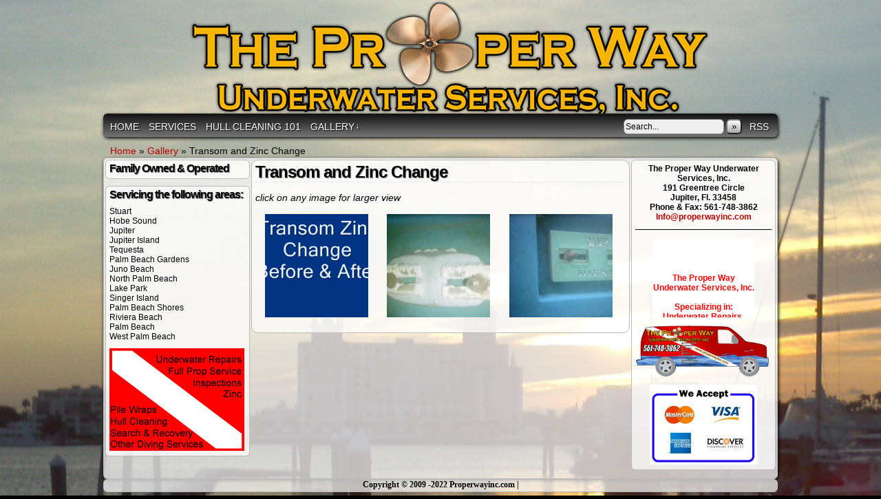

--- FILE ---
content_type: text/html; charset=UTF-8
request_url: https://properwayinc.com/35-2/transom-and-zinc-change/
body_size: 6937
content:
<!DOCTYPE html PUBLIC "-//W3C//DTD XHTML 1.0 Transitional//EN" "http://www.w3.org/TR/xhtml1/DTD/xhtml1-transitional.dtd">
<html xmlns="http://www.w3.org/1999/xhtml" lang="en-US"> 
<head>
	<meta http-equiv="Content-Type" content="text/html; charset=UTF-8" />
	<title>Proper Way Inc. - Transom and Zinc Change</title>
	<link rel="stylesheet" href="https://properwayinc.com/wp-content/themes/easel/style.css" type="text/css" media="screen" />
	<link rel="shortcut icon" href="favicon.ico">
	<link rel="stylesheet" href="https://properwayinc.com/wp-content/themes/easel/style-default.css" type="text/css" media="screen" />
	<link rel="pingback" href="https://properwayinc.com/xmlrpc.php" />
	<meta name="Easel" content="2.0.7" />
	<meta name='robots' content='max-image-preview:large' />
	<style>img:is([sizes="auto" i], [sizes^="auto," i]) { contain-intrinsic-size: 3000px 1500px }</style>
	<title>Transom and Zinc Change - Proper Way Inc.</title>
<meta name="description" content="click on any image for larger view

[gallery link=&quot;file&quot; ids=&quot;171,172,170&quot;]">
<link rel="canonical" href="https://properwayinc.com/35-2/transom-and-zinc-change/">
<meta name="robots" content="index, follow">
<meta name="author" content="f931608606181601">
<meta property="article:published_time" content="2016-03-27T03:18:10+00:00">
<meta property="article:modified_time" content="2016-03-27T04:29:16+00:00">
<link rel="alternate" type="application/rss+xml" title="Proper Way Inc. &raquo; Feed" href="https://properwayinc.com/feed/" />
<link rel="alternate" type="application/rss+xml" title="Proper Way Inc. &raquo; Comments Feed" href="https://properwayinc.com/comments/feed/" />

<!-- Open Graph Meta Tags -->
<meta property="og:type" content="website">
<meta property="og:title" content="Transom and Zinc Change">
<meta property="og:description" content="click on any image for larger view

[gallery link=&quot;file&quot; ids=&quot;171,172,170&quot;]">
<meta property="og:url" content="https://properwayinc.com/35-2/transom-and-zinc-change/">
<meta property="og:site_name" content="Proper Way Inc.">
<meta property="og:locale" content="en_US">

<!-- Twitter Card Meta Tags -->
<meta name="twitter:card" content="summary">
<meta name="twitter:title" content="Transom and Zinc Change">
<meta name="twitter:description" content="click on any image for larger view

[gallery link=&quot;file&quot; ids=&quot;171,172,170&quot;]">
<script type="text/javascript">
/* <![CDATA[ */
window._wpemojiSettings = {"baseUrl":"https:\/\/s.w.org\/images\/core\/emoji\/16.0.1\/72x72\/","ext":".png","svgUrl":"https:\/\/s.w.org\/images\/core\/emoji\/16.0.1\/svg\/","svgExt":".svg","source":{"concatemoji":"https:\/\/properwayinc.com\/wp-includes\/js\/wp-emoji-release.min.js?ver=6.8.3"}};
/*! This file is auto-generated */
!function(s,n){var o,i,e;function c(e){try{var t={supportTests:e,timestamp:(new Date).valueOf()};sessionStorage.setItem(o,JSON.stringify(t))}catch(e){}}function p(e,t,n){e.clearRect(0,0,e.canvas.width,e.canvas.height),e.fillText(t,0,0);var t=new Uint32Array(e.getImageData(0,0,e.canvas.width,e.canvas.height).data),a=(e.clearRect(0,0,e.canvas.width,e.canvas.height),e.fillText(n,0,0),new Uint32Array(e.getImageData(0,0,e.canvas.width,e.canvas.height).data));return t.every(function(e,t){return e===a[t]})}function u(e,t){e.clearRect(0,0,e.canvas.width,e.canvas.height),e.fillText(t,0,0);for(var n=e.getImageData(16,16,1,1),a=0;a<n.data.length;a++)if(0!==n.data[a])return!1;return!0}function f(e,t,n,a){switch(t){case"flag":return n(e,"\ud83c\udff3\ufe0f\u200d\u26a7\ufe0f","\ud83c\udff3\ufe0f\u200b\u26a7\ufe0f")?!1:!n(e,"\ud83c\udde8\ud83c\uddf6","\ud83c\udde8\u200b\ud83c\uddf6")&&!n(e,"\ud83c\udff4\udb40\udc67\udb40\udc62\udb40\udc65\udb40\udc6e\udb40\udc67\udb40\udc7f","\ud83c\udff4\u200b\udb40\udc67\u200b\udb40\udc62\u200b\udb40\udc65\u200b\udb40\udc6e\u200b\udb40\udc67\u200b\udb40\udc7f");case"emoji":return!a(e,"\ud83e\udedf")}return!1}function g(e,t,n,a){var r="undefined"!=typeof WorkerGlobalScope&&self instanceof WorkerGlobalScope?new OffscreenCanvas(300,150):s.createElement("canvas"),o=r.getContext("2d",{willReadFrequently:!0}),i=(o.textBaseline="top",o.font="600 32px Arial",{});return e.forEach(function(e){i[e]=t(o,e,n,a)}),i}function t(e){var t=s.createElement("script");t.src=e,t.defer=!0,s.head.appendChild(t)}"undefined"!=typeof Promise&&(o="wpEmojiSettingsSupports",i=["flag","emoji"],n.supports={everything:!0,everythingExceptFlag:!0},e=new Promise(function(e){s.addEventListener("DOMContentLoaded",e,{once:!0})}),new Promise(function(t){var n=function(){try{var e=JSON.parse(sessionStorage.getItem(o));if("object"==typeof e&&"number"==typeof e.timestamp&&(new Date).valueOf()<e.timestamp+604800&&"object"==typeof e.supportTests)return e.supportTests}catch(e){}return null}();if(!n){if("undefined"!=typeof Worker&&"undefined"!=typeof OffscreenCanvas&&"undefined"!=typeof URL&&URL.createObjectURL&&"undefined"!=typeof Blob)try{var e="postMessage("+g.toString()+"("+[JSON.stringify(i),f.toString(),p.toString(),u.toString()].join(",")+"));",a=new Blob([e],{type:"text/javascript"}),r=new Worker(URL.createObjectURL(a),{name:"wpTestEmojiSupports"});return void(r.onmessage=function(e){c(n=e.data),r.terminate(),t(n)})}catch(e){}c(n=g(i,f,p,u))}t(n)}).then(function(e){for(var t in e)n.supports[t]=e[t],n.supports.everything=n.supports.everything&&n.supports[t],"flag"!==t&&(n.supports.everythingExceptFlag=n.supports.everythingExceptFlag&&n.supports[t]);n.supports.everythingExceptFlag=n.supports.everythingExceptFlag&&!n.supports.flag,n.DOMReady=!1,n.readyCallback=function(){n.DOMReady=!0}}).then(function(){return e}).then(function(){var e;n.supports.everything||(n.readyCallback(),(e=n.source||{}).concatemoji?t(e.concatemoji):e.wpemoji&&e.twemoji&&(t(e.twemoji),t(e.wpemoji)))}))}((window,document),window._wpemojiSettings);
/* ]]> */
</script>
<style id='wp-emoji-styles-inline-css' type='text/css'>

	img.wp-smiley, img.emoji {
		display: inline !important;
		border: none !important;
		box-shadow: none !important;
		height: 1em !important;
		width: 1em !important;
		margin: 0 0.07em !important;
		vertical-align: -0.1em !important;
		background: none !important;
		padding: 0 !important;
	}
</style>
<link rel='stylesheet' id='wp-block-library-css' href='https://properwayinc.com/wp-includes/css/dist/block-library/style.min.css?ver=6.8.3' type='text/css' media='all' />
<style id='classic-theme-styles-inline-css' type='text/css'>
/*! This file is auto-generated */
.wp-block-button__link{color:#fff;background-color:#32373c;border-radius:9999px;box-shadow:none;text-decoration:none;padding:calc(.667em + 2px) calc(1.333em + 2px);font-size:1.125em}.wp-block-file__button{background:#32373c;color:#fff;text-decoration:none}
</style>
<style id='global-styles-inline-css' type='text/css'>
:root{--wp--preset--aspect-ratio--square: 1;--wp--preset--aspect-ratio--4-3: 4/3;--wp--preset--aspect-ratio--3-4: 3/4;--wp--preset--aspect-ratio--3-2: 3/2;--wp--preset--aspect-ratio--2-3: 2/3;--wp--preset--aspect-ratio--16-9: 16/9;--wp--preset--aspect-ratio--9-16: 9/16;--wp--preset--color--black: #000000;--wp--preset--color--cyan-bluish-gray: #abb8c3;--wp--preset--color--white: #ffffff;--wp--preset--color--pale-pink: #f78da7;--wp--preset--color--vivid-red: #cf2e2e;--wp--preset--color--luminous-vivid-orange: #ff6900;--wp--preset--color--luminous-vivid-amber: #fcb900;--wp--preset--color--light-green-cyan: #7bdcb5;--wp--preset--color--vivid-green-cyan: #00d084;--wp--preset--color--pale-cyan-blue: #8ed1fc;--wp--preset--color--vivid-cyan-blue: #0693e3;--wp--preset--color--vivid-purple: #9b51e0;--wp--preset--gradient--vivid-cyan-blue-to-vivid-purple: linear-gradient(135deg,rgba(6,147,227,1) 0%,rgb(155,81,224) 100%);--wp--preset--gradient--light-green-cyan-to-vivid-green-cyan: linear-gradient(135deg,rgb(122,220,180) 0%,rgb(0,208,130) 100%);--wp--preset--gradient--luminous-vivid-amber-to-luminous-vivid-orange: linear-gradient(135deg,rgba(252,185,0,1) 0%,rgba(255,105,0,1) 100%);--wp--preset--gradient--luminous-vivid-orange-to-vivid-red: linear-gradient(135deg,rgba(255,105,0,1) 0%,rgb(207,46,46) 100%);--wp--preset--gradient--very-light-gray-to-cyan-bluish-gray: linear-gradient(135deg,rgb(238,238,238) 0%,rgb(169,184,195) 100%);--wp--preset--gradient--cool-to-warm-spectrum: linear-gradient(135deg,rgb(74,234,220) 0%,rgb(151,120,209) 20%,rgb(207,42,186) 40%,rgb(238,44,130) 60%,rgb(251,105,98) 80%,rgb(254,248,76) 100%);--wp--preset--gradient--blush-light-purple: linear-gradient(135deg,rgb(255,206,236) 0%,rgb(152,150,240) 100%);--wp--preset--gradient--blush-bordeaux: linear-gradient(135deg,rgb(254,205,165) 0%,rgb(254,45,45) 50%,rgb(107,0,62) 100%);--wp--preset--gradient--luminous-dusk: linear-gradient(135deg,rgb(255,203,112) 0%,rgb(199,81,192) 50%,rgb(65,88,208) 100%);--wp--preset--gradient--pale-ocean: linear-gradient(135deg,rgb(255,245,203) 0%,rgb(182,227,212) 50%,rgb(51,167,181) 100%);--wp--preset--gradient--electric-grass: linear-gradient(135deg,rgb(202,248,128) 0%,rgb(113,206,126) 100%);--wp--preset--gradient--midnight: linear-gradient(135deg,rgb(2,3,129) 0%,rgb(40,116,252) 100%);--wp--preset--font-size--small: 13px;--wp--preset--font-size--medium: 20px;--wp--preset--font-size--large: 36px;--wp--preset--font-size--x-large: 42px;--wp--preset--spacing--20: 0.44rem;--wp--preset--spacing--30: 0.67rem;--wp--preset--spacing--40: 1rem;--wp--preset--spacing--50: 1.5rem;--wp--preset--spacing--60: 2.25rem;--wp--preset--spacing--70: 3.38rem;--wp--preset--spacing--80: 5.06rem;--wp--preset--shadow--natural: 6px 6px 9px rgba(0, 0, 0, 0.2);--wp--preset--shadow--deep: 12px 12px 50px rgba(0, 0, 0, 0.4);--wp--preset--shadow--sharp: 6px 6px 0px rgba(0, 0, 0, 0.2);--wp--preset--shadow--outlined: 6px 6px 0px -3px rgba(255, 255, 255, 1), 6px 6px rgba(0, 0, 0, 1);--wp--preset--shadow--crisp: 6px 6px 0px rgba(0, 0, 0, 1);}:where(.is-layout-flex){gap: 0.5em;}:where(.is-layout-grid){gap: 0.5em;}body .is-layout-flex{display: flex;}.is-layout-flex{flex-wrap: wrap;align-items: center;}.is-layout-flex > :is(*, div){margin: 0;}body .is-layout-grid{display: grid;}.is-layout-grid > :is(*, div){margin: 0;}:where(.wp-block-columns.is-layout-flex){gap: 2em;}:where(.wp-block-columns.is-layout-grid){gap: 2em;}:where(.wp-block-post-template.is-layout-flex){gap: 1.25em;}:where(.wp-block-post-template.is-layout-grid){gap: 1.25em;}.has-black-color{color: var(--wp--preset--color--black) !important;}.has-cyan-bluish-gray-color{color: var(--wp--preset--color--cyan-bluish-gray) !important;}.has-white-color{color: var(--wp--preset--color--white) !important;}.has-pale-pink-color{color: var(--wp--preset--color--pale-pink) !important;}.has-vivid-red-color{color: var(--wp--preset--color--vivid-red) !important;}.has-luminous-vivid-orange-color{color: var(--wp--preset--color--luminous-vivid-orange) !important;}.has-luminous-vivid-amber-color{color: var(--wp--preset--color--luminous-vivid-amber) !important;}.has-light-green-cyan-color{color: var(--wp--preset--color--light-green-cyan) !important;}.has-vivid-green-cyan-color{color: var(--wp--preset--color--vivid-green-cyan) !important;}.has-pale-cyan-blue-color{color: var(--wp--preset--color--pale-cyan-blue) !important;}.has-vivid-cyan-blue-color{color: var(--wp--preset--color--vivid-cyan-blue) !important;}.has-vivid-purple-color{color: var(--wp--preset--color--vivid-purple) !important;}.has-black-background-color{background-color: var(--wp--preset--color--black) !important;}.has-cyan-bluish-gray-background-color{background-color: var(--wp--preset--color--cyan-bluish-gray) !important;}.has-white-background-color{background-color: var(--wp--preset--color--white) !important;}.has-pale-pink-background-color{background-color: var(--wp--preset--color--pale-pink) !important;}.has-vivid-red-background-color{background-color: var(--wp--preset--color--vivid-red) !important;}.has-luminous-vivid-orange-background-color{background-color: var(--wp--preset--color--luminous-vivid-orange) !important;}.has-luminous-vivid-amber-background-color{background-color: var(--wp--preset--color--luminous-vivid-amber) !important;}.has-light-green-cyan-background-color{background-color: var(--wp--preset--color--light-green-cyan) !important;}.has-vivid-green-cyan-background-color{background-color: var(--wp--preset--color--vivid-green-cyan) !important;}.has-pale-cyan-blue-background-color{background-color: var(--wp--preset--color--pale-cyan-blue) !important;}.has-vivid-cyan-blue-background-color{background-color: var(--wp--preset--color--vivid-cyan-blue) !important;}.has-vivid-purple-background-color{background-color: var(--wp--preset--color--vivid-purple) !important;}.has-black-border-color{border-color: var(--wp--preset--color--black) !important;}.has-cyan-bluish-gray-border-color{border-color: var(--wp--preset--color--cyan-bluish-gray) !important;}.has-white-border-color{border-color: var(--wp--preset--color--white) !important;}.has-pale-pink-border-color{border-color: var(--wp--preset--color--pale-pink) !important;}.has-vivid-red-border-color{border-color: var(--wp--preset--color--vivid-red) !important;}.has-luminous-vivid-orange-border-color{border-color: var(--wp--preset--color--luminous-vivid-orange) !important;}.has-luminous-vivid-amber-border-color{border-color: var(--wp--preset--color--luminous-vivid-amber) !important;}.has-light-green-cyan-border-color{border-color: var(--wp--preset--color--light-green-cyan) !important;}.has-vivid-green-cyan-border-color{border-color: var(--wp--preset--color--vivid-green-cyan) !important;}.has-pale-cyan-blue-border-color{border-color: var(--wp--preset--color--pale-cyan-blue) !important;}.has-vivid-cyan-blue-border-color{border-color: var(--wp--preset--color--vivid-cyan-blue) !important;}.has-vivid-purple-border-color{border-color: var(--wp--preset--color--vivid-purple) !important;}.has-vivid-cyan-blue-to-vivid-purple-gradient-background{background: var(--wp--preset--gradient--vivid-cyan-blue-to-vivid-purple) !important;}.has-light-green-cyan-to-vivid-green-cyan-gradient-background{background: var(--wp--preset--gradient--light-green-cyan-to-vivid-green-cyan) !important;}.has-luminous-vivid-amber-to-luminous-vivid-orange-gradient-background{background: var(--wp--preset--gradient--luminous-vivid-amber-to-luminous-vivid-orange) !important;}.has-luminous-vivid-orange-to-vivid-red-gradient-background{background: var(--wp--preset--gradient--luminous-vivid-orange-to-vivid-red) !important;}.has-very-light-gray-to-cyan-bluish-gray-gradient-background{background: var(--wp--preset--gradient--very-light-gray-to-cyan-bluish-gray) !important;}.has-cool-to-warm-spectrum-gradient-background{background: var(--wp--preset--gradient--cool-to-warm-spectrum) !important;}.has-blush-light-purple-gradient-background{background: var(--wp--preset--gradient--blush-light-purple) !important;}.has-blush-bordeaux-gradient-background{background: var(--wp--preset--gradient--blush-bordeaux) !important;}.has-luminous-dusk-gradient-background{background: var(--wp--preset--gradient--luminous-dusk) !important;}.has-pale-ocean-gradient-background{background: var(--wp--preset--gradient--pale-ocean) !important;}.has-electric-grass-gradient-background{background: var(--wp--preset--gradient--electric-grass) !important;}.has-midnight-gradient-background{background: var(--wp--preset--gradient--midnight) !important;}.has-small-font-size{font-size: var(--wp--preset--font-size--small) !important;}.has-medium-font-size{font-size: var(--wp--preset--font-size--medium) !important;}.has-large-font-size{font-size: var(--wp--preset--font-size--large) !important;}.has-x-large-font-size{font-size: var(--wp--preset--font-size--x-large) !important;}
:where(.wp-block-post-template.is-layout-flex){gap: 1.25em;}:where(.wp-block-post-template.is-layout-grid){gap: 1.25em;}
:where(.wp-block-columns.is-layout-flex){gap: 2em;}:where(.wp-block-columns.is-layout-grid){gap: 2em;}
:root :where(.wp-block-pullquote){font-size: 1.5em;line-height: 1.6;}
</style>
<script type="text/javascript" src="https://properwayinc.com/wp-includes/js/jquery/jquery.min.js?ver=3.7.1" id="jquery-core-js"></script>
<script type="text/javascript" src="https://properwayinc.com/wp-includes/js/jquery/jquery-migrate.min.js?ver=3.4.1" id="jquery-migrate-js"></script>
<script type="text/javascript" src="https://properwayinc.com/wp-content/themes/easel/js/ddsmoothmenu.js?ver=6.8.3" id="ddsmoothmenu_js-js"></script>
<script type="text/javascript" src="https://properwayinc.com/wp-content/themes/easel/js/menubar.js?ver=6.8.3" id="menubar_js-js"></script>
<link rel="https://api.w.org/" href="https://properwayinc.com/wp-json/" /><link rel="alternate" title="JSON" type="application/json" href="https://properwayinc.com/wp-json/wp/v2/pages/81" /><link rel="EditURI" type="application/rsd+xml" title="RSD" href="https://properwayinc.com/xmlrpc.php?rsd" />
<meta name="generator" content="WordPress 6.8.3" />
<link rel='shortlink' href='https://properwayinc.com/?p=81' />
<link rel="alternate" title="oEmbed (JSON)" type="application/json+oembed" href="https://properwayinc.com/wp-json/oembed/1.0/embed?url=https%3A%2F%2Fproperwayinc.com%2F35-2%2Ftransom-and-zinc-change%2F" />
<link rel="alternate" title="oEmbed (XML)" type="text/xml+oembed" href="https://properwayinc.com/wp-json/oembed/1.0/embed?url=https%3A%2F%2Fproperwayinc.com%2F35-2%2Ftransom-and-zinc-change%2F&#038;format=xml" />
<style type="text/css">
	#header {
		width: 980px; 
		height: 165px;
		background: url(https://properwayinc.com/wp-content/uploads/2016/03/pw1ogo.png) top center no-repeat;
		overflow: hidden;
	}

	#header h1 { padding: 0; }
	#header h1 a { 
		display: block;
		width: 980px;
		height: 165px;
		text-indent: -9999px;
	}
	#header .description { display: none; }
</style>

	<style type="text/css" id="custom-background-css">
body.custom-background { background-image: url("https://properwayinc.com/wp-content/uploads/2016/03/2012-02-23_07-06-05_85.jpg"); background-position: left top; background-size: auto; background-repeat: no-repeat; background-attachment: fixed; }
</style>
	<link rel="icon" href="https://properwayinc.com/wp-content/uploads/2016/03/animated_favicon1.gif" sizes="32x32" />
<link rel="icon" href="https://properwayinc.com/wp-content/uploads/2016/03/animated_favicon1.gif" sizes="192x192" />
<link rel="apple-touch-icon" href="https://properwayinc.com/wp-content/uploads/2016/03/animated_favicon1.gif" />
<meta name="msapplication-TileImage" content="https://properwayinc.com/wp-content/uploads/2016/03/animated_favicon1.gif" />
</head>

<body class="wp-singular page-template-default page page-id-81 page-child parent-pageid-35 custom-background wp-theme-easel user-guest chrome page-transom-and-zinc-change am night fri layout-3c">

<div id="page-head"></div>
<div id="page-wrap">
	<div id="page">
				<div id="header">
			<div class="header-info">
				<h1><a href="https://properwayinc.com">Proper Way Inc.</a></h1>
				<div class="description">premier hull cleaning company in Palm Beach County</div>
			</div>
						<div class="clear"></div>
		</div>

		<div id="menubar-wrapper">
						<div class="menu"><ul id="menu-main" class="menu"><li id="menu-item-17" class="menu-item menu-item-type-post_type menu-item-object-page menu-item-home menu-item-17"><a href="https://properwayinc.com/">Home</a></li>
<li id="menu-item-20" class="menu-item menu-item-type-post_type menu-item-object-page menu-item-20"><a href="https://properwayinc.com/services/">Services</a></li>
<li id="menu-item-23" class="menu-item menu-item-type-post_type menu-item-object-page menu-item-23"><a href="https://properwayinc.com/hull-cleaning-101/">Hull Cleaning 101</a></li>
<li id="menu-item-79" class="menu-item menu-item-type-post_type menu-item-object-page current-page-ancestor current-menu-ancestor current-menu-parent current-page-parent current_page_parent current_page_ancestor menu-item-has-children menu-item-79"><a href="https://properwayinc.com/35-2/">Gallery</a>
<ul class="sub-menu">
	<li id="menu-item-80" class="menu-item menu-item-type-post_type menu-item-object-page menu-item-80"><a href="https://properwayinc.com/35-2/cleaning-and-zinc-change/">Cleaning and Zinc Change</a></li>
	<li id="menu-item-96" class="menu-item menu-item-type-post_type menu-item-object-page current-menu-item page_item page-item-81 current_page_item menu-item-96"><a href="https://properwayinc.com/35-2/transom-and-zinc-change/" aria-current="page">Transom and Zinc Change</a></li>
	<li id="menu-item-111" class="menu-item menu-item-type-post_type menu-item-object-page menu-item-111"><a href="https://properwayinc.com/35-2/trim-tab-cleaning/">Trim Tab Cleaning</a></li>
</ul>
</li>
</ul></div>			<div class="menunav">
								<div class="menunav-search">
					<form method="get" class="searchform" action="https://properwayinc.com">
	<input type="text" value="Search..." name="s" class="s-search" onfocus="this.value=(this.value=='Search...') ? '' : this.value;" onblur="this.value=(this.value=='') ? 'Search...' : this.value;" />
	<button type="submit">&raquo;</button>
</form>
<div class="clear"></div>				</div>
																	<a href="https://properwayinc.com/feed/" title="RSS Feed" class="menunav-rss">RSS</a>
											</div>
			<div class="clear"></div>
		</div>
	<div id="breadcrumb-wrapper"><a href="https://properwayinc.com">Home</a> &raquo; <a href="https://properwayinc.com/35-2/">Gallery</a> &raquo; <span class="current">Transom and Zinc Change</span></div><div id="content-wrapper-head"></div>
<div id="content-wrapper">
	
			
	<div id="subcontent-wrapper-head"></div>
	<div id="subcontent-wrapper">
		<div id="sidebar-left">
	<div class="sidebar-head"></div>
		<div class="sidebar">
		<div id="text-2" class="widget widget_text">
<div class="widget-head"></div>
<div class="widget-content">
<h2 class="widgettitle">Family Owned &#038; Operated</h2>
			<div class="textwidget"></div>
		</div>
<div class="widget-foot"></div>
</div>
<div id="text-3" class="widget widget_text">
<div class="widget-head"></div>
<div class="widget-content">
<h2 class="widgettitle">Servicing the following areas:</h2>
			<div class="textwidget"><p>Stuart<br />
Hobe Sound<br />
Jupiter<br />
Jupiter Island<br />
Tequesta<br />
Palm Beach Gardens<br />
Juno Beach<br />
North Palm Beach<br />
Lake Park<br />
Singer Island<br />
Palm Beach Shores<br />
Riviera Beach<br />
Palm Beach<br />
West Palm Beach</p>
<p><img src="https://properwayinc.com/wp-content/uploads/2016/03/dive-service-flag.png" alt="dive-service-flag" width="196" height="149" /></p>
</div>
		</div>
<div class="widget-foot"></div>
</div>
		</div>
	<div class="sidebar-foot"></div>
</div>
		<div id="column-head"></div>
		<div id="column" class="narrowcolumn">
						<div class="post-81 page type-page status-publish hentry uentry postonpage-1 odd post-author-f931608606181601">
						<div class="post-head"></div>
			<div class="post-content">
				<div class="post-info">
										<div class="post-text">
						<h2 class="page-title">Transom and Zinc Change</h2>
					</div>
				</div>
				<div class="clear"></div>
				<div class="entry">
					<p><em>click on any image for larger view</em></p>

		<style type="text/css">
			#gallery-1 {
				margin: auto;
			}
			#gallery-1 .gallery-item {
				float: left;
				margin-top: 10px;
				text-align: center;
				width: 33%;
			}
			#gallery-1 img {
				border: 2px solid #cfcfcf;
			}
			#gallery-1 .gallery-caption {
				margin-left: 0;
			}
			/* see gallery_shortcode() in wp-includes/media.php */
		</style>
		<div id='gallery-1' class='gallery galleryid-81 gallery-columns-3 gallery-size-thumbnail'><dl class='gallery-item'>
			<dt class='gallery-icon landscape'>
				<a href='https://properwayinc.com/wp-content/uploads/2016/03/transom-cover.png'><img decoding="async" width="150" height="150" src="https://properwayinc.com/wp-content/uploads/2016/03/transom-cover-150x150.png" class="attachment-thumbnail size-thumbnail" alt="" /></a>
			</dt></dl><dl class='gallery-item'>
			<dt class='gallery-icon landscape'>
				<a href='https://properwayinc.com/wp-content/uploads/2016/03/transom-1.png'><img decoding="async" width="150" height="150" src="https://properwayinc.com/wp-content/uploads/2016/03/transom-1-150x150.png" class="attachment-thumbnail size-thumbnail" alt="" /></a>
			</dt></dl><dl class='gallery-item'>
			<dt class='gallery-icon landscape'>
				<a href='https://properwayinc.com/wp-content/uploads/2016/03/transom-2.png'><img decoding="async" width="150" height="150" src="https://properwayinc.com/wp-content/uploads/2016/03/transom-2-150x150.png" class="attachment-thumbnail size-thumbnail" alt="" /></a>
			</dt></dl><br style="clear: both" />
		</div>

					<div class="clear"></div>
				</div>
								<div class="clear"></div>
							</div>
			<div class="post-foot"></div>
		</div>
									</div>
		<div id="column-foot"></div>
<div id="sidebar-right">
	<div class="sidebar-head"></div>
		<div class="sidebar">
		<div id="text-4" class="widget widget_text">
<div class="widget-head"></div>
<div class="widget-content">
			<div class="textwidget"><p style="margin-top: 0px; margin-bottom: 0px;" align="center"><strong>The Proper Way Underwater Services, Inc.</strong><br>
<strong>191 Greentree Circle</strong><br>
<strong>Jupiter, Fl. 33458</strong><br>
<strong>Phone &amp; Fax: 561-748-3862</strong>
<strong><a href="mailto:Info@properwayinc.com?subject=Webmail - Proper Way, Inc.">
Info@properwayinc.com</a></strong></p>          
<hr>
<b><span style="FONT-WEIGHT: 700; FONT-SIZE: 10pt">
          <font face="Arial" size="2" color="#0000FF">
      <p style="MARGIN-TOP: 0px; MARGIN-BOTTOM: 0px" align="center">
      <span style="font-weight: bold; font-size: 9pt; color: #ffffff; font-family:Garamond">
      <font face="Arial"><span style="FONT-WEIGHT: bold; FONT-SIZE: 9pt; FONT-FAMILY: Arial; color:#ffffff"><font color="#1C006C"><marquee bgcolor="#FFFFFF" scrollamount="2" 
direction="up" width="148" height="116" style="color: #FF0000"><center><font color="#FF0000"><span style="FONT-WEIGHT: bold; FONT-SIZE: 9pt; FONT-FAMILY: Arial">The Proper Way Underwater Services, Inc.<br><br>Specializing in:<br>Underwater Repairs,<br>Full Prop Service,<br>Inspections,<br>Zincs,<br>Pile Wraps,<br>Hull Cleaning,<br>Search & Recovery,<br><br>Offering:<br>Propspeed<br>and<br>Other Dive Services!<br><br>Call Us Today!<br>(561)748-3862<br><br><br><br><br><br>The Proper Way Underwater Services, Inc.<br><br>Specializing in:<br>Underwater Repairs,<br>Full Prop Service,<br>Inspections,<br>Zincs,<br>Pile Wraps,<br>Hull Cleaning,<br>Search & Recovery,<br><br>Offering:<br>Propspeed<br>and<br>Other Dive Services!<br><br>Call Us Today!<br>(561)748-3862</font></center></marquee></font></span></font></span></p>
          </font>
          <p style="MARGIN-TOP: 0; MARGIN-BOTTOM: 0" align="center"><font face="Garamond" color="#000000" size="2">
          <span style="font-weight: bold; font-size: 9pt; color: #1c006c; font-family: Arial">
 <img src="https://properwayinc.com/wp-content/uploads/vanwrap.png">
<p style="text-align: center;"><img class="aligncenter  wp-image-189" title="we-accept-credit-cards" src="https://properwayinc.com/wp-content/uploads/we-accept-credit-cards.png" alt="" width="156" height="116" /></p></center></div>
		</div>
<div class="widget-foot"></div>
</div>
		</div>
	<div class="sidebar-foot"></div>
</div>
		<div class="clear"></div>
	</div>
	<div id="subcontent-wrapper-foot"></div>
</div>
<div id="content-wrapper-foot"></div>
		<div id="footer">
								<div id="sidebar-footer" class="sidebar">
			<div id="text-5" class="widget widget_text">
<div class="widget-head"></div>
<div class="widget-content">
			<div class="textwidget"><span style="color: #000000;">Copyright © 2009 -2022 Properwayinc.com |</span><span style="color: #0000ff;"></div>
		</div>
<div class="widget-foot"></div>
</div>
		</div>
							<div class="clear"></div>
		</div>
	</div> <!-- // #page -->
</div> <!-- / #page-wrap -->
<div id="page-foot"></div>

<script type="speculationrules">
{"prefetch":[{"source":"document","where":{"and":[{"href_matches":"\/*"},{"not":{"href_matches":["\/wp-*.php","\/wp-admin\/*","\/wp-content\/uploads\/*","\/wp-content\/*","\/wp-content\/plugins\/*","\/wp-content\/themes\/easel\/*","\/*\\?(.+)"]}},{"not":{"selector_matches":"a[rel~=\"nofollow\"]"}},{"not":{"selector_matches":".no-prefetch, .no-prefetch a"}}]},"eagerness":"conservative"}]}
</script>
<script type="text/javascript" src="https://properwayinc.com/wp-content/themes/easel/js/cvi_text_lib.js" id="themetricks_historic1-js"></script>
<script type="text/javascript" src="https://properwayinc.com/wp-content/themes/easel/js/instant.js" id="themetricks_historic2-js"></script>
<script type="text/javascript" src="https://properwayinc.com/wp-includes/js/comment-reply.min.js?ver=6.8.3" id="comment-reply-js" async="async" data-wp-strategy="async"></script>
</body>
</html>

--- FILE ---
content_type: text/css
request_url: https://properwayinc.com/wp-content/themes/easel/style.css
body_size: 4686
content:
/*
Theme Name: Easel
Contributors: Frumph
Theme URI: http://frumph.net/easel
Description: A theme with many different roles and capabilities, a framework-like theme for more components to be added with it, includes a base theme design that is easily cleared for child themes, with post type addons, 2column and 3column layouts and different visual schemes.  Easel also handles custom post type rewrite rules for archives and feeds automatically without any additional plugin.
Author: Philip M. Hofer (Frumph)
Author URI: http://frumph.net
Tags: Dark, two-columns, three-columns, left-sidebar, right-sidebar, fixed-width, custom-background, custom-menu, theme-options, threaded-comments, sticky-post, translation-ready 
Version: 2.0.7
License: GNU General Public License, v3 (or newer)
License URI: http://www.opensource.org/licenses/gpl-3.0.html
*/

/* STANDARD TAGS */

html {
	overflow-y: scroll;
}

body {
	margin: 0;
	font-family: 'Arial', sans-serif;
	font-size: 14px;
	color: #000;
}

a {
	text-decoration: none;
}

a:link {
	color: #b00;
}
	
	a:visited {
		color: #600;
	}
	
	a:hover {
		color: #f00;
	}

	a:focus {
		outline: none;
	}

	a img {
		border: none;
	}

p {
	margin: 0;
	padding: 5px 0;
}

p.attachment {
	text-align: center;
}

img {
	max-width: 100%;
	padding: 0;
	margin: 0;
}

small {
	font-size: 12px;
}

hr {
	height: 1px;
	color: #000;
	background-color: #000;
	border: 0px;
}

blockquote {
	margin: 5px;
	border: 1px dashed #ccc;
	padding: 0;
	font-size: 11px;
	font-weight: 400;
}

blockquote p:first-letter {
	float: left;
	font-size: 16px;
	font-weight: 700; 
	margin: 3px 2px 0;
}

blockquote p:first-line {
	font-variant: small-caps; 
}

acronym, abbr, span.caps {
	cursor: help;
}

acronym, abbr {
	border-bottom: 1px dashed #000;
}

form {
	margin: 0;
}

input, textarea {
	font-family: 'Arial' , sans-serif;
	font-size: 13px;
}

/* WP Aligns */

.aligncenter {
	margin: 0 auto;
	text-align: center;
	display: block;
}

.alignright {
	margin: 10px 0 10px 10px;
	display: inline;
	float: right;
}

.alignleft {
	margin: 10px 10px 10px 0;
	display: inline;
	float: left;
}

.wp-caption {
	text-align: center;
	padding: 3px;
	background: #eee;
}

.type-showcase .wp-caption {
	margin: 0 5px;
}

.wp-caption-text {
	text-align: center;
}

/* HEADINGS */

h1, h1 a {
	margin: 0;
	padding: 3px;
	font-size: 48px;
	line-height: 44px;
	letter-spacing: -3px;
}

h2, h2 a {
	padding: 0 0 2px 0;
	margin: 0;
	font-size: 24px;
	line-height: 24px;
	letter-spacing: -1px;
}

h3, h3 a {
	padding: 0;
	margin: 5px 0;
	font-size: 20px;
	clear: both;
	letter-spacing: -1px;
}

h4, h4 a {
	padding: 0;
	margin: 0;
	font-size: 15px;
	clear: both;
}

/* Page */

#page-wrap {}

#page {
	width: 980px;
	margin: 0 auto;
}

body.layout-2cl #page, body.layout-2cr #page{
	width: 780px;
}

/* Header */

#header {
	display: block;
}

	#header .description {
		margin-left: 60px;
	}

/* THE MENU */

#menubar-wrapper {
	width: 100%;
	clear: both;
	display: block;
	margin: 0 auto;
	background: #111;
	text-transform: uppercase;
}

.ie #menubar-wrapper {
	zoom: 1; /* IE fix, allows for variable height menu  */
}

.menunav {
	float: right;
	text-align: center;
}

.menunav a:link, .menunav a:visited {
	color: #fff;
}

.menunav a:hover {
	color: #fcff00;
}

.menunav-search {
	float: left;
	line-height: 26px;
	height: 20px;
	margin-right: 3px;
}

.menunav-rss {
	line-height: 26px;
	padding: 0 5px;
	float: left;
	display: inline-block;
	overflow: hidden;
	color: #fff;
	margin: 0 3px;
}

.menunav-rss:hover {
	background: #414141;
	color: #fff;
}

.menunav-prev, .menunav-next {
	display: inline-block;
	float: left;
}

.menunav-prev a, .menunav-next a {
	width: 25px;
	line-height: 23px;
	font-size: 24px;
	padding-bottom: 3px;
	font-weight: bold;
	display: inline-block;
	overflow: hidden;
	color: #fff;
}

.menunav-prev a:hover {
	background: #414141;
}

.menunav-next a:hover {
	background: #414141;
}

.menu {
/*	font: bold 12px Verdana; */
/*	background: #414141; background of menu bar (default state)*/
	float: left;
}

.menu ul {
	z-index: 100;
	margin: 0;
	padding: 0;
	list-style-type: none;
}

/*Top level list items*/
.menu ul li {
	position: relative;
	display: inline;
	float: left;
}

/*Top level menu link items style*/
.menu ul li a {
	display: block;
	padding: 5px 7px;
	text-decoration: none;
}

.menu ul li ul li a {
	text-align: left;
	background: #555; /* background of menu items (default state)*/
}

* html .menu ul li a {
	/*IE6 hack to get sub menu links to behave correctly*/
	display: inline-block;
}

.menu ul li a:link, .menu ul li a:visited, .menunav a:link, .menunav a:visited  {
	color: #fff;
}

.menu ul li ul li a:link, .menu ul li ul li a:visited {
	color: #fff;
	font-size: 12px;
}

.menu ul li a.selected {
	/*CSS class that's dynamically added to the currently active menu items' LI A element*/
	background: #414141;
	color: #fff;
}

.menu ul li a:hover {
	color: #fff;
	background: #414141; /*background of menu items during onmouseover (hover state)*/
}

/*1st sub level menu*/
.menu ul li ul {
	position: absolute;
	left: 0;
	display: none; /*collapse all sub menus to begin with*/
	visibility: hidden;
}

/*Sub level menu list items (undo style from Top level List Items)*/
.menu ul li ul li {
	display: list-item;
	float: none;
}

/*All subsequent sub menu levels vertical offset after 1st level sub menu */
.menu ul li ul li ul {
	top: 0;
}

/* Sub level menu links style */
.menu ul li ul li a {
	font: normal 13px Verdana;
	width: 160px; /*width of sub menus*/
	padding: 5px;
	margin: 0;
}

.menu .current_page_item a {
	color: #f00;
}

/* Holly Hack for IE \*/
* html .menu {
	height: 1%;
}
/*Holly Hack for IE7 and below*/


/* ######### CSS classes applied to down and right arrow images  ######### */

.arrowclass {
	position: absolute;
	top: 2;
	margin-left: 2px;
	font-size: 11px;
}

/* Content-Wrapper */

#content-wrapper {
	padding: 1px;
}

/* Subcontent-Wrapper */

#subcontent-wrapper {}

#column {
	float: left;
	padding: 1px;
}

body.wide #column {
	float: none;
}

.narrowcolumn {
	width: 550px;
}

body.layout-2cl .narrowcolumn, body.layout-2cr .narrowcolumn {
	width: 560px;
}

body.wide .narrowcolumn, body.signup .narrowcolumn {
	width: auto;
}

/* this handles the GN style layouts that need to contain that section */
.section {
	width: 780px;
}

/* Posts Area  */

.post { 
	margin-bottom: 10px; 
}

.sticky {}

.entry {
	padding: 5px;
}

.facebook_like {
	float: left;
	display: inline-block;
}	

.post-cat, .post-author {
	text-transform: capitalize;
}

.post-extras {
	clear: both;
}

a.post-edit-link { 
	padding: 5px; 
	text-align: right;
}

.post-image {}

.post-info {
	padding-bottom: 5px;
	font-size: 12px;
}

.post-text {
	overflow: hidden;
	display: block;
}

.post-author-gravatar {
	display: inline-block;
	width: 64px;
	float: right;
}

.post-mood {
	float: left;
	margin-right: 2px;
}

.post-calendar-date {
	color: #777;
	font-family: 'Georgia' , serif;
	font-size: 15px;
	font-weight: bold;
	float: left;
	margin-right: 3px;
}

.post-calendar-date .calendar-date {
	height: 50px;
	width: 45px;
	background: url(images/calendar.png) center no-repeat;
	font-family: 'Georgia' , serif;
	font-size: 22px;
	font-style: normal;
	color: #000;
	text-align: center;
	line-height: 100%;
	padding: 0 2px 0 0;
}


.post-calendar-date .calendar-date span {
	height: 16px;
	padding: 1px 0 4px 0;
	display: block;
	font-family: 'Verdana' , sans-serif;
	font-size: 11px;
	font-style: normal;
	font-weight: normal;
	color: #fff;
	text-align: center;
}

.postdate {
	font-size: 11px;
}

.entry {
	line-height: 18px;
	padding: 3px 0;
}

.more-link {
	border-top: 1px dashed #ccc;
	font-style: italic;

	display: block;
	clear: both;
}

.post-tags, .cast-tags {
	font-size: 12px;
}

.linkpages {
	float: right;
	margin: 5px;
}

/* Comments */

.comment-link {
	font-weight: bold;
	text-align: right;
	font-size: 11px;
	padding: 2px;
}

.comment {
	display: block;
	margin-top: 20px;
}

.comment .comment {
	margin: 10px 0 0 70px;
}

.comment .comment .comment {
	margin-left: 20px;
}

.bypostauthor {}

.comment-avatar {
	width: 64px;
	height: 64px;
	display: inline-block;
	float: left;
	margin-right: 10px;
	overflow: hidden;
}

.comment-content {
	margin-left: 68px;
}

.comment-author cite {
	font-weight: bold;
	font-style: normal;
	font-size: 16px;
}

.comment .comment .comment-author cite {
	font-size: 14px;
}

.comment-meta-data {
	font-size: 11px;
}

.comment .comment .comment-permalink {
	display: none;
}

.comment-moderated {
	font-style: italic;
	font-size: 15px;
}

.comment-text {
	padding: 5px;
	font-size: 12px;
}

.comment-text p {
	padding: 5px 5px;
	margin: 0;
}

.comment-note {
	width: 380px;
	text-align: left;
	display: inline-block;
	font-size: 11px;
}

#respond .form-submit {
	display: inline-block;
	margin-right: 20px;
 }

.comment-meta {
	display: inline;
	border-left: 1px solid #000;
}

.commentsrsslink {
	font-size: 11px;
	float: right;
}

#author, #email, #url {
	width: 50%;
}

.comment-submit, .post-url-back {
	float: right;
}

.commentlist ul {
	padding: 0;
	margin: 0;
	list-style: none;
}

ol.commentlist {
	margin: 0;
	padding: 10px 0 0;
	list-style: none;
}

ol.commentlist p {
	margin-top: 3px;
}

ul.children {
	margin: 0;
	padding: 0;
	list-style: none;
}

#respond {
	padding: 0;
}

.nocomments {
	text-align: center;
}

#pingtrackback-wrap {
	margin-top: 20px;
}

/* Pingbacks and Trackbacks */

#pingtrackback {
	font-size: 16px;
}

.pingback .comment-content, .trackback .comment-content {
	margin-left: 0;
}

.trackback .comment-author cite, .pingback .comment-author cite {
	font-weight: bold;
	font-style: normal;
	font-size: 13px;
}

textarea#comment {
	width: 500px;
	height: 80px;
}

#comment, #author, #email, #url, .comment-textarea, 
.easel_control_panel_widget #user_login, .easel_control_panel_widget #user_pass {
	padding: 2px;
	color: #000;
	font-family: 'Verdana' , sans-serif;
	font-size: 12px;
	background: #ccc;
	border: 1px solid #999;
	-moz-border-radius: 6px;
	-khtml-border-radius: 6px;
	-webkit-border-radius: 6px;
	border-radius: 6px;
}

#comment-textarea:focus, #comment:hover, #author:hover, #email:hover, 
#url:hover, #comment:focus, #author:focus, #email:focus, #url:focus,
.easel_control_panel_widget #user_login:focus, .easel_control_panel_widget #user_pass:focus {
	background: #fff;
}

/* Pagenav / Comment Nav */

.pagenav, .commentnav {
	height: 25px;
	font-weight: bold;
	line-height: 25px;
	padding: 0 5px 0 5px;
	margin-top: 5px;
	clear: both;
}

.pagenav-left, .commentnav-left {
	float: left;
}

.pagenav-right, .commentnav-right {
	float: right;
}

.nav a, .pagenav a, .nav-blog a {
	display: block;
	float: left;
}

/* Default Sidebars */

#sidebar-left {
	float: left;
	width: 210px;
	padding: 1px;
}

#sidebar-right {
	float: left;
	width: 210px;
	padding: 1px;
}

.sidebar-basic ul, .sidebar-basic li {
	margin: 0;
	padding: 0;
	list-style: none;
}

/* Sidebar Class */

.sidebar {
	font-size: 12px;
	overflow: hidden;
}

.sidebar h2, .sidebar h2 a {
	display: block;
	font-size: 16px;
	margin: 0;
	padding: 0;
}

.sidebar ul {
	margin: 0;
	padding: 0;
	list-style: none;
}

.sidebar ul li {
	margin: 0 0 0 10px;
	padding: 0;
}

.sidebar .widget {
	margin-bottom: 10px;
}

.sidebar .widget .post-extras, .sidebar .widget .entry {
	padding: 3px;
}

.sidebar-no-widgets {
	color: #000;
	margin: 0 auto;
	padding: 5px;
	border: dotted 1px #aaa;
	background: #ccc;
	-moz-border-radius: 6px;
	-khtml-border-radius: 6px;
	-webkit-border-radius: 6px;
	border-radius: 6px;
}

.classic-bookmark {
	margin: 0 auto;
	width: 185px;
}

/* Footer */

#footer {
	text-align: center;
}

	.footer-text {
		text-align: right;
		margin-right: 20px;
		font-size: 11px;
	}

	.footer-pipe {
		padding: 0 2px;
	}
.
#page-foot {
	width: 980px;
	color: #fff;
	margin: 0 auto;
	text-align: right;
	font-size: 11px;
}

#page-foot p {
	margin-right: 40px;
}

/* CALENDAR */

#wp-calendar-wrap {
	margin: 0px auto;
	width: 180px;
	padding: 5px;
}

#wp-calendar {
	width: 165px;
	margin: 0 auto;
}

.wp-calendar-thumb {
	width: 178px;
	height: 130px;
	margin: 0 auto;
}

#wp-calendar th {
	font-size: 11px;
	font-weight: normal;
	text-align: center;
}

#wp-calendar caption {
	font-family: 'Georgia' , sans-serif;
	font-size: 18px;
	letter-spacing: -1px;
	font-variant: small-caps;
}

#wp-calendar td {
	min-width: 20px;
	padding: 0;
	text-align: center;
	border: 1px solid #000;
}

#wp-calendar a {
	display: block;
	text-decoration: none;
	font-weight: bold;
	color: #b00;
}

#wp-calendar a:hover {
	color: #fff;
	background: #000;
}

table#wp-calendar {
	border: none;
	background: transparent;
}

table#wp-calendar td {
	border-color: #999;
}

.wp-calendar-download {
	width: 166px;
	margin: 0 auto;
	overflow: hidden;
	font-size: 10px;
	text-align: right;
	color: #777;
	background: #222;
}

.wp-calendar-download-links a {
	padding: 0 3px;
	font-weight: bold;
	color: #fff;
	background: #000;
	border-left: 1px solid #777;
}

.wp-calendar-download-links a:hover {
	background: #800;
}

/* SEARCH */

.s-search {
	height: 16px;
	width: 140px;
	margin: 0 3px;
	float: left;
}

.searchform button {
	float: left;
}

.archiveresults, .searchresults {
	padding: 0 0 20px 5px;
	font-style: italic;
}


/* GALLERY */

.gallery-image {
	max-width: 520px;
	overflow: hidden;
	text-align: center;
	margin: 10px auto;
}

.gallery-caption {
	font-size: 11px;
	text-align: center;
}

.gallery-caption p {
	width: 510px;
	padding: 5px;
	margin: 0;
}

.gallery-content {
	padding: 20px;
}

.imagenav-wrap {
	width: 500px;
	margin: 5px auto;
}

.imagenav-left, .imagenav-right {
	display: inline-block;
	width: 77px;
	height: 77px;
	float: left;
	overflow: hidden;
	display: inline-block;
}

.imagenav-right {
	float: right;
}

.imagenav-center {
	width: 334px;
	height: 65px;
	margin: 0 auto;
	display: inline-block;
	padding: 10px 5px 0 5px;
	color: #000;
	text-align: center;
	overflow: hidden;
}

.imagetitle {
	color: #000;
	font-size: 18px;
}

.imagenav-bg {
	width: 77px;
	height: 77px;
	position: absolute;
	z-index: 0;
	overflow: hidden;
}

.imagenav-bg img {
	width: 75px;
	height: 75px;
	padding: 1px;
}

.imagenav-arrow {
	width: 77px;
	height: 67px;
	position: absolute;
	z-index: 1;
	color: #fff;
	font-size: 80px;
	font-weight: bold;
	line-height: 67px;
	text-align: center;
	float: left;
}

.imagenav-link {
	width: 77px;
	height: 77px;
	position: absolute;
	z-index: 2;
	float: left;
	overflow: hidden;
}

.imagenav-link img {
	width: 75px;
	height: 75px;
	padding: 1px;
}

#gallery-1 .attachment-thumbnail {
	border: none;
}

/* Pagination */

#wp-paginav {
	text-align: left;
}

#paginav {
	padding: 0;
	margin: 0;
	list-style: none;
	float: left;
	line-height: 25px;
}

#paginav .paginav-pages {
	padding-right: 10px;
}

#paginav a {
	padding: 0px 10px;
	display: block;
}

#paginav ul {
	margin: 0;
	padding: 0;
	list-style: none;
}

#paginav li {
	float: left;
}

#paginav .paginav-next, #paginav .paginav-previous {
	font-size: 20px;
}

#paginav .paginav-current, #paginav .current {
	padding: 0px 10px;
	font-weight: bold;
}

/* NAVIGATION */

.blognav {
	width: 80%;
	margin: 0 auto;
}

.blognav-previous {
	float: left;
}

.blognav-next {
	float: right;
}

.nav {
	float: right;
	font-size: 12px;
	font-weight: bold;
	padding: 5px 0;
}

.nav-first {
	float: left;
}

.nav-previous {
	float: left;
}

.nav-previous a {
	padding-left: 10px;
}

.nav-next {
	float: left;
}

.nav-next a {
	padding-left: 10px;
}

.nav-last {
	float: left;
}

.nav-last a {
	padding-left: 10px;
}

.pagenav, .commentnav {
	height: 25px;
	color: #000;
	font-weight: bold;
	line-height: 25px;
	padding: 0 5px 0 5px;
	margin-top: 5px;
	clear: both;
}

.pagenav-left, .commentnav-left {
	float: left;
}

.pagenav-right, .commentnav-right {
	float: right;
}

.nav a, .pagenav a, .nav-blog a {
	display: block;
	float: left;
}

/* Archive Year Template */

.archive-date {
	padding: 0 5px 0 0;
	font-size: 12px;
	white-space: nowrap;
}

.archive-title {
	padding: 2px 5px;
/*	line-height: 11px; */
	border-left: 1px dashed #aaa;
}

.month-table {
	border-collapse: collapse;
	margin: 10px 0 20px 0;
}

#linkspage, #linkspage ul, #linkspage li, #archivepage, #archivepage url, #archivepage li {
	list-style: none;
}

#linkspage h2 {
	margin-top: 20px;
}

/* User Pages */

#userpage {
	width: 100%;
	padding: 5px;
}

.userpage-avatar {
	float: left;
	width: 64px;
	height: 64px;
}

.userpage-info {
	margin-left: 10px;
	float: left;
}

.userpage-desc {
	width: 400px;
	padding: 5px;
	margin-top: 30px;
	border: 1px dotted #efefef;
}

.userpage-posts {
	margin-top: 20px;
}

.userpage-posts ol {
	margin: 10px 0 0 30px;
	padding: 0;
}

.userpage-posts li {
	list-style: none;
	margin: 0;
	padding: 0;
}

/* Image / Attachments */

.imagenav-link img {
	-moz-opacity: 0.6; /* mozilla, netscape, gecko */
	opacity: 0.6; /* firefox, opera, safari, chrome */
	-khtml-opacity: 0.6; /* khtml, old safari */
	-webkit-opacity: 0.6;
}

.imagenav-link img:hover {
	-moz-opacity: 0.1; /* mozilla, netscape */
	opacity: 0.1; /* firefox, opera, safari, chrome */
	-khtml-opacity: 0.1; /* khtml, old safari */
	-webkit-opacity: 0.1;
}

/* comment form */

#comment, #author, #email, #url, .s-search, .easel_control_panel_widget input {
	padding: 2px;
	color: #000;
	font-family: 'Verdana' , sans-serif;
	font-size: 12px;
	background: #eee;
	border: 1px solid #888;
	-moz-border-radius: 6px;
	-khtml-border-radius: 6px;
	-webkit-border-radius: 6px;
	border-radius: 6px;
}

#comment:focus, #comment:hover, #author:hover, #email:hover, #url:hover, #author:focus, #email:focus, #url:focus,
.easel_control_panel_widget #sname:focus, .easel_control_panel_widget #sname:hover,
.easel_control_panel_widget #spassword:focus, .easel_control_panel_widget #spassword:hover, .s-search:focus {
	background: #fff;
}

.searchform {
	margin-top: 2px;
	margin-left: 2px;
}

.easel_control_panel_widget #user_login, .easel_control_panel_widget #user_pass {
	width: 160px;
}

#submit, .searchform button, #comic button, .easel_control_panel_widget .button-primary {
	background: #ccc;
	color: #000;
	-moz-border-radius: 6px;
	-khtml-border-radius: 6px;
	-webkit-border-radius: 6px;
	border-radius: 6px;
	background:-moz-linear-gradient(100% 100% 90deg,#aaa, #ccc, #ddd 100%);
	background-image: -webkit-gradient(
          linear, left top, left bottom, from(rgba(255, 255, 255, 1.0)),
          to(rgba(170, 170, 170, 3.0))
        );
}

.sidebar .widget_archive select, .easel_archive_dropdown_widget select {
	width: 180px;
	-moz-border-radius: 10px 0 0 10px;
	-khtml-border-radius: 10px 0 0 10px;
	-webkit-border-radius: 10px 0 0 10px;
	border-radius: 10px 0 0 10px;
	padding-right: 0;
	background:-moz-linear-gradient(100% 100% 90deg,#bbb, #ddd, #fff 100%);
    /* IE8 uses -ms-filter for whatever reason... */
	-ms-filter: progid:DXImageTransform.Microsoft.gradient(
        gradientType=1, startColor=0, endColoStr=#FFFFFF
	);
        background-image: -webkit-gradient(
          linear, left top, left bottom, from(rgba(255, 255, 255, 1.0)),
          to(rgba(170, 170, 170, 3.0))
        );
}

.commentsrsslink {
	padding: 3px 5px;
}

.widget-content option {
	background: #ddd;
}


#submit {
	font-weight: 700;
}

#submit:hover, .searchform button:hover {
	color: #f00;
}

.searchform {
	float: left;
}

.ie .searchform button, .ie #submit {
	display: inline-block;
	float: left;
	background: #ccc;
	color: #000;
	line-height: 18px;
	font-size: 16px;
	border: solid 1px #888;
}

.chrome .searchform button {
	line-height: 16px;
	margin-top: 0;
}


.widget_rss a.rsswidget {
	display: inline-block;
}

.widget_rss ul {
	clear: both;
}

#page-foot p {
	color: #fff;
	text-align: center;
}

#default-nav-wrapper, #casts-nav-wrapper {
	width: 100%;
}

	.default-nav, .casts-nav {
		margin: 0 auto;
		width: 260px;
	}

	.default-nav-base, .casts-nav-base {
		display: inline-block;
		padding: 0 10px;
	}
	
	.casts-nav-first, .casts-nav-prev, .default-nav-first, .default-nav-prev {
		float: left;
	}
	
	.casts-nav-next, .casts-nav-last, .default-nav-next, .default-nav-last {
		float: right;
	}
	

/* menunav social icons */

.menunav-social {
	text-indent: -9999px;
	display: inline-block;
	float: left;
	height: 25px;
	width: 25px;
}

.menunav-twitter {
	background: url('images/icons/twitter.png') no-repeat;
}

.menunav-rss2 {
	background: url('images/icons/rss.png') no-repeat;
	margin-right: 3px;
}

.menunav-facebook {
	background: url('images/icons/facebook.png') no-repeat;
}	

.menunav-social:hover {
	background-position: 0 -25px;
}

/* CLEAR FLOATS */

.clear {
	clear: both;
}

/* CLEAR MARGINS */
/* Used with BR for clearing paragraph margins for Safari, Chrome - avoid background gaps */

.clear-margins {
	clear: both;
	height: 0;
	line-height: 0;
	font-size: 0;
}

.page-template-backlinks-template-php .entry ul {
	list-style: none;
	margin: 0;
	padding: 0;
}

.page-template-backlinks-template-php .entry ul li {
	margin: 5px 0;
}

/* Comic */

#comic {
	text-align: center;
}

/* breadcrumbs */
#breadcrumb-wrapper {
	padding: 2px 0 2px 10px;
}
	

--- FILE ---
content_type: text/css
request_url: https://properwayinc.com/wp-content/themes/easel/style-default.css
body_size: 1037
content:
/* Base theme design */

body {
	background: #000 url('images/background-wolfbw.jpg') top center no-repeat;
}

blockquote {
	color: #005;
}

h2, blockquote p:first-letter, .comment-author {
	text-shadow: 1px 1px 1px #777;
	-moz-text-shadow: 1px 1px 1px #777;
	-khtml-text-shadow: 1px 1px 1px #777;
	-webkit-text-shadow: 1px 1px 1px #777;
}

h1 {
	text-shadow: 2px 2px 2px #111;
	-moz-text-shadow: 2px 2px 2px #111;
	-khtml-text-shadow: 2px 2px 2px #111;
	-webkit-text-shadow: 2px 2px 2px #111;
}

#header h1 a:link, #header h1 a:visited {
	color: #d00;
}

#header h1 a:hover {
	color: #f00;
}

#menubar-wrapper {
	clear: both;
	margin-bottom: 10px;
}

	.menu { 
		padding-left: 3px; 
	}

	.menunav {
		padding-right: 5px;
	}


/* curved corners 6px */
#menubar-wrapper, #content-wrapper, .comment .comment-content, .sidebar .widget, .casts-nav, #wp-paginav {
	-moz-border-radius: 6px;
	-khtml-border-radius: 6px;
	-webkit-border-radius: 6px;
	border-radius: 6px;
}

/* curved corners 10px */
#comment-wrapper, .type-post, .type-page, .type-music, .type-comic, .type-showcase, .type-casts, .wp-caption,
blockquote, .type-attachment  {
	-moz-border-radius: 10px;
	-khtml-border-radius: 10px;
	-webkit-border-radius: 10px;
	border-radius: 10px;
}

/* border radius none */
.menu ul li ul li a:hover, .menu ul li ul li a.selected {
	-moz-border-radius: 0;
	-khtml-border-radius: 0;
	-webkit-border-radius: 0;
	border-radius: 0;
	background: #111;
}

/* box shadow min */
.box-shadow-min {
	-moz-box-shadow: 2px 2px 2px #555;
	-webkit-box-shadow: 2px 2px 2px #555;
	-khtml-box-shadow: 2px 2px 2px #555;
	box-shadow: 2px 2px 2px #555;
}

/* box shadow thick */
#menubar-wrapper, #content-wrapper {
	-moz-box-shadow: 1px 2px 5px #000;
	-webkit-box-shadow: 1px 2px 5px #000;
	-khtml-box-shadow: 1px 2px 5px #000;
	box-shadow: 1px 2px 5px #000;
}

.no-box-shadow {
	-moz-box-shadow: none;
	-webkit-box-shadow: none;
	-khtml-box-shadow: none;
	box-shadow: none;
}

/* text shadow min */
#menubar-wrapper {
	text-shadow: 1px 1px 1px #000;
	-moz-text-shadow: 1px 1px 1px #000;
	-khtml-text-shadow: 1px 1px 1px #000;
	-webkit-text-shadow: 1px 1px 1px #000;
}

#content-wrapper, .wp-caption, #wp-paginav {
	background: url('images/whitetrans.png') repeat;
	border: solid 1px #bbb;
}

.type-post, .type-page, .type-comic, .type-music, .type-showcase, .type-casts, .sidebar .widget, .type-attachment {
	background: url('images/whitetrans.png') repeat;
	border: solid 1px #bbb;
	margin-bottom: 10px;
}
.comment .comment-content, blockquote {
	background: url('images/whitetranslow.png') repeat;
}

#comment-wrapper, .type-post, .type-page, .type-music, .type-showcase, .type-comic, .type-casts, .wp-caption {
	padding: 5px;
}

.sidebar .widget {
	padding: 0px 5px 2px;
}

.post-text {
	border-bottom: dotted 1px #ddd;
}

.comment-author {
	text-transform: capitalize;
}

#comic-wrap {
	background: #fff;
	margin: 5px auto;
	padding: 5px;
	-moz-box-shadow: 2px 2px 2px #555;
	-webkit-box-shadow: 2px 2px 2px #555;
	-khtml-box-shadow: 2px 2px 2px #555;
	box-shadow: 2px 2px 2px #555;
	-moz-border-radius: 10px;
	-khtml-border-radius: 10px;
	-webkit-border-radius: 10px;
	border-radius: 10px;
}

#comic {
	margin: 0 auto;
	text-align: center;
}

#blogheader {
	width: 80%;
	border-top: solid 1px #333;
	margin: 15px auto;
	-moz-box-shadow: 2px 2px 2px #999;
	-webkit-box-shadow: 2px 2px 2px #999;
	-khtml-box-shadow: 2px 2px 2px #999;
	box-shadow: 2px 2px 2px #999;
}

.sidebar .widget_search {
	padding: 3px 0;
}

.members-post, .non-members-post {
	background: #d1ddd1;
	padding: 5px;
}

#menubar-wrapper {
	padding: 2px 0;
	background: #111;
	background:-moz-linear-gradient(100% 100% 90deg, #000, #444, #303030 100%);
    /* IE8 uses -ms-filter for whatever reason... */
	background: -ms-filter: progid:DXImageTransform.Microsoft.gradient(
        gradientType=1, startColor=#000, endColoStr=#555
	);
        background-image: -webkit-gradient(
          linear, left top, left bottom, from(rgba(17, 17, 17, 1.0)),
          to(rgba(117, 117, 117, 3.0))
        );
}

.chrome .menu, .safari .menu {
	margin-top: 2px;
}

.chrome .menunav, .safari .menunav {
	margin-top: 4px;
}

.chrome .searchform button, .safari .searchform button {
	margin-top: 0px;
}

.ie button {
	color: #000;
}

.menunav-prev a, .menunav-next a {
	margin: 0 3px;
}

.menunav-prev a:hover, .menunav-next a:hover, .menunav-rss:hover, .menu ul li a:hover, .menu ul li a.selected{
	color: #fcff00;
	background:-moz-linear-gradient(100% 100% 90deg, #303030, #444, #000 100%);
        background-image: -webkit-gradient(
          linear, left top, left bottom, from(rgba(17, 17, 17, 1.0)),
          to(rgba(56, 56, 56, 3.0))
        );
	-moz-border-radius: 10px;
	-khtml-border-radius: 10px;
	-webkit-border-radius: 10px;
	border-radius: 10px;
}

.menu ul li ul li a:hover {
	background: #888;
	-moz-border-radius: 0;
	-khtml-border-radius: 0;
	-webkit-border-radius: 0;
	border-radius: 0;
}

/* this is the color of the text in the menubar when its on that page */
.menu .current_page_item a {
	color: #fcff00 !important;
}

#wp-paginav {
	padding: 0 5px;
}

#footer {
	color: #fff;
}

	#footer a {
		color: #ffcf00;
	}
	
	#footer a:hover {
		color: #f00;
	}
	
.blognav {
	margin: 2px auto;
}


/* casts / commpress design */

.casts-show {
	font-size: 16px;
	margin-left: 20px;
	margin-bottom: 20px;
}


/* nav wrappers  */
#default-nav-wrapper {
	margin: 2px auto;
}

.default-nav, .casts-nav {
	border: solid 1px #aaa;
	background: #ddd;
	width: 240px;
	padding: 4px 2px;
}


/* fix for opera */
.opera #submit, .opera #searchform button, .opera .type-post, .opera .type-page, .opera .wpsb_opt_in button,
.opera .type-comic, .opera .type-showcase, .opera .type-music, .opera #wp-paginav, .opera .sidebar h2, 
.opera #comment-wrapper, .opera .blognav, .opera .default-nav, .opera .submit, .opera .type-attachment, .opera .sidebar .widget {
	background: #ccc;
}

.sidebar .widget_easel_classic_bookmark {
	background: none;
	border: none;
	padding: 2px 0;
}


--- FILE ---
content_type: application/javascript
request_url: https://properwayinc.com/wp-content/themes/easel/js/instant.js
body_size: 4792
content:
/**
 * instant.js 2.21 (18-Mar-2009)
 * (c) by Christian Effenberger 
 * All Rights Reserved
 * Source: instant.netzgesta.de
 * Distributed under Netzgestade Software License Agreement
 * http://www.netzgesta.de/cvi/LICENSE.txt
 * License permits free of charge
 * use on non-commercial and 
 * private web sites only 
**/

var tmp = navigator.appName == 'Microsoft Internet Explorer' && navigator.userAgent.indexOf('Opera') < 1 ? 1 : 0;
if(tmp) var isIE = document.namespaces ? 1 : 0;

if(isIE) {
	if(document.namespaces['v']==null) {
		var e=["shape","shapetype","group","background","path","formulas","handles","fill","stroke","shadow","textbox","textpath","imagedata","line","polyline","curve","roundrect","oval","rect","arc","image"],s=document.createStyleSheet(); 
		for(var i=0; i<e.length; i++) {s.addRule("v\\:"+e[i],"behavior: url(#default#VML);");} document.namespaces.add("v","urn:schemas-microsoft-com:vml");
	} 
}

function getImages(className){
	var children = document.getElementsByTagName('img'); 
	var elements = new Array(); var i = 0;
	var child; var classNames; var j = 0;
	for (i=0;i<children.length;i++) {
		child = children[i];
		classNames = child.className.split(' ');
		for (var j = 0; j < classNames.length; j++) {
			if (classNames[j] == className) {
				elements.push(child);
				break;
			}
		}
	}
	return elements;
}
function getClasses(classes,string){
	var temp = '';
	for (var j=0;j<classes.length;j++) {
		if (classes[j] != string) {
			if (temp) {
				temp += ' '
			}
			temp += classes[j];
		}
	}
	return temp;
}
function getClassValue(classes,string){
	var temp = 0; var pos = string.length;
	for (var j=0;j<classes.length;j++) {
		if (classes[j].indexOf(string) == 0) {
			temp = Math.min(classes[j].substring(pos),100);
			break;
		}
	}
	return Math.max(0,temp);
}
function getClassColor(classes,string){
	var temp = 0; var str = ''; var pos = string.length;
	for (var j=0;j<classes.length;j++) {
		if (classes[j].indexOf(string) == 0) {
			temp = classes[j].substring(pos);
			str = '#' + temp.toLowerCase();
			break;
		}
	}
	if(str.match(/^#[0-9a-f][0-9a-f][0-9a-f][0-9a-f][0-9a-f][0-9a-f]$/i)) {
		return str;
	}else {
		return 0;
	}
}
function getClassAttribute(classes,string){
	var temp = 0; var pos = string.length;
	for (var j=0;j<classes.length;j++) {
		if (classes[j].indexOf(string) == 0) {
			temp = 1; 
			break;
		}
	}
	return temp;
}
function addShading(ctx,x,y,width,height,opacity) {
	var style = ctx.createLinearGradient(0,y,0,y+height);
	style.addColorStop(0,'rgba(0,0,0,'+(opacity/2)+')');
	style.addColorStop(0.3,'rgba(0,0,0,0)');
	style.addColorStop(0.7,'rgba(254,254,254,0)');
	style.addColorStop(1,'rgba(254,254,254,'+(opacity)+')');
	ctx.beginPath(); ctx.rect(x,y,width,height);
	ctx.closePath(); ctx.fillStyle = style; ctx.fill();
}
function addLining(ctx,x,y,width,height,opacity,inset,inner,color) {
	var style = ctx.createLinearGradient(x,y,width,height);
	if(inner==true) {
		style.addColorStop(0,'rgba(192,192,192,'+opacity+')');
		style.addColorStop(0.7,'rgba(254,254,254,0.8)');
		style.addColorStop(1,'rgba(254,254,254,0.9)');
	}else {
		if(color=='#f0f4ff') {
			style.addColorStop(0,'rgba(254,254,254,0.9)');
			style.addColorStop(0.3,'rgba(254,254,254,0.8)');
			style.addColorStop(1,'rgba(192,192,192,0)');
		}else {
			style.addColorStop(0,'rgba(254,254,254,0)');
			style.addColorStop(1,'rgba(192,192,192,0)');
		}
	}
	ctx.strokeStyle = style; ctx.lineWidth = inset;
	ctx.beginPath(); ctx.rect(x,y,width,height);
	ctx.closePath(); ctx.stroke();
}
function addRadialStyle(ctx,x1,y1,r1,x2,y2,r2,opacity) {
	var tmp = ctx.createRadialGradient(x1,y1,r1,x2,y2,r2);
	var opt = Math.min(parseFloat(opacity+0.1),1.0);
	tmp.addColorStop(0,'rgba(0,0,0,'+opt+')');
	tmp.addColorStop(0.25,'rgba(0,0,0,'+opacity+')');
	tmp.addColorStop(1,'rgba(0,0,0,0)');
	return tmp;
}
function addLinearStyle(ctx,x,y,w,h,opacity) {
	var tmp = ctx.createLinearGradient(x,y,w,h);
	var opt = Math.min(parseFloat(opacity+0.1),1.0);
	tmp.addColorStop(0,'rgba(0,0,0,'+opt+')');
	tmp.addColorStop(0.25,'rgba(0,0,0,'+opacity+')');
	tmp.addColorStop(1,'rgba(0,0,0,0)');
	return tmp;
}
function tiltShadow(ctx,x,y,width,height,radius,opacity,round){
	var style, f=round?2.5:1.25, t=round?3.5:2.25; ctx.fillStyle="rgba(0,0,0,"+(opacity*1.2)+")";
	ctx.beginPath(); ctx.rect(x+radius,y+height-y-y,width-(radius*t),y); ctx.closePath(); ctx.fill();
	ctx.beginPath(); ctx.rect(x+width-x-x,y,radius,radius); ctx.closePath(); 
	style=addLinearStyle(ctx,x+width-x-x,y+radius,x+width-x-x,y,opacity); ctx.fillStyle=style; ctx.fill();	
	ctx.beginPath(); ctx.rect(x,y+height-y-y,radius,radius); ctx.closePath(); 
	style=addLinearStyle(ctx,x+radius,y+height-y-y,x,y+height-y-y,opacity); ctx.fillStyle=style; ctx.fill();	
	ctx.beginPath(); ctx.moveTo(x+width-x-x,y+radius); ctx.lineTo(x+width-x,y+radius); ctx.quadraticCurveTo(x+width-x-x,y+(height/2),x+width-x,y+height-(radius*f)); ctx.lineTo(x+width-x-x,y+height-(radius*f)); ctx.quadraticCurveTo(x+width-(x*3),y+(height/2),x+width-x-x,y+radius); ctx.closePath(); ctx.fill();
	ctx.beginPath(); ctx.rect(x,y+height-radius,radius,radius); ctx.closePath();
	style=addRadialStyle(ctx,x+radius,y+height-radius,radius-x,x+radius,y+height-radius,radius,opacity);
	ctx.fillStyle=style; ctx.fill();
	ctx.beginPath(); ctx.rect(x+radius,y+height-y,width-(radius*t),y); ctx.closePath();
	style=addLinearStyle(ctx,x+radius,y+height-y,x+radius,y+height,opacity);
	ctx.fillStyle=style; ctx.fill();
	ctx.beginPath(); ctx.rect(x+width-(radius*f),y+height-(radius*f),radius*f,radius*f); ctx.closePath();
	style=addRadialStyle(ctx,x+width-(radius*f),y+height-(radius*f),Math.max(0,(radius*f)-1.5-x),x+width-(radius*f),y+height-(radius*f),radius*f,opacity);
	ctx.fillStyle=style; ctx.fill();
	ctx.beginPath(); ctx.moveTo(x+width-x,y+radius); ctx.lineTo(x+width,y+radius); ctx.quadraticCurveTo(x+width-x,y+(height/2),x+width,y+height-(radius*f)); ctx.lineTo(x+width-x,y+height-(radius*f)); ctx.quadraticCurveTo(x+width-(x*2),y+(height/2),x+width-x,y+radius); ctx.closePath();
	style=addLinearStyle(ctx,x+width-x,y+radius,x+width,y+radius,opacity);
	ctx.fillStyle=style; ctx.fill();
	ctx.beginPath(); ctx.rect(x+width-radius,y,radius,radius); ctx.closePath();
	style=addRadialStyle(ctx,x+width-radius,y+radius,radius-x,x+width-radius,y+radius,radius,opacity);
	ctx.fillStyle=style; ctx.fill();
}
function getRadius(radius,width,height){
	var part = (Math.min(width,height)/100);
	radius = Math.max(Math.min(100,radius/part),0);
	return radius+'%';
}
function wavedRect(ctx,x,y,w,h,r,n){
	function rF(a,z) {return Math.random()*(z-a)+a;};
	var i,t,c,cx,cy,cw,ch,wa=w/16,wz=w/32,ha=h/16,hz=h/32,da=r*0.1,dz=r*0.25; if(!n) {ctx.beginPath();} ctx.moveTo(x,y);
	cx=x; cy=y; ch=h; while(ch>0) {t=rF(ha,Math.min(ch,hz)); c=rF(1,t); ctx.quadraticCurveTo(cx+rF(da,dz),cy+c,cx,cy+t); cy+=t; ch-=t;}
	cx=x; cy=y+h; cw=w; while(cw>0) {t=rF(wa,Math.min(cw,wz)); c=rF(1,t); ctx.quadraticCurveTo(cx+c,cy-rF(da,dz),cx+t,cy); cx+=t; cw-=t;}
	cx=x+w; cy=y+h; ch=h; while(ch>0) {t=rF(ha,Math.min(ch,hz)); c=rF(1,t); ctx.quadraticCurveTo(cx-rF(da,dz),cy-c,cx,cy-t); cy-=t; ch-=t;}
	cx=x+w; cy=y; cw=w; while(cw>0) {t=rF(wa,Math.min(cw,wz)); c=rF(1,t); ctx.quadraticCurveTo(cx-c,cy+rF(da,dz),cx-t,cy); cx-=t; cw-=t;}
	if(!n) ctx.closePath();
}
function wavedPath(x,y,w,h,r){
	function rI(a,b) {return parseInt(Math.floor(Math.random()*(b-a+1))+a);};
	function qC(cX,cY,CPx,CPy,aX,aY) {var z=new Array(6); z[0]=cX+2.0/3.0*(CPx-cX); z[1]=cY+2.0/3.0*(CPy-cY); z[2]=z[0]+(aX-cX)/3.0; z[3]=z[1]+(aY-cY)/3.0; z[4]=aX; z[5]=aY; return z;}
	var p="",i,k,t,c,cx,cy,cw,ch,wa=w/16,wz=w/32,ha=h/16,hz=h/32,da=r*0.1,dz=r*0.25; 
	p+='m '+x+','+y; cx=x; cy=y; ch=h; while(ch>0) {t=rI(ha,Math.min(ch,hz)); c=rI(1,t); k=qC(cx,cy,cx+rI(da,dz),cy+c,cx,cy+t); 
	p+=' c '+parseInt(k[0])+','+Math.min(h,parseInt(k[1]))+','+parseInt(k[2])+','+Math.min(h,parseInt(k[3]))+','+parseInt(k[4])+','+Math.min(h,parseInt(k[5]));	cy+=t; ch-=t;}
	cx=x; cy=y+h; cw=w; while(cw>0) {t=rI(wa,Math.min(cw,wz)); c=rI(1,t); k=qC(cx,cy,cx+c,cy-rI(da,dz),cx+t,cy); 
	p+=' c '+Math.min(w,parseInt(k[0]))+','+parseInt(k[1])+','+Math.min(w,parseInt(k[2]))+','+parseInt(k[3])+','+Math.min(w,parseInt(k[4]))+','+parseInt(k[5]); cx+=t; cw-=t;}
	cx=x+w; cy=y+h; ch=h; while(ch>0) {t=rI(ha,Math.min(ch,hz)); c=rI(1,t); k=qC(cx,cy,cx-rI(da,dz),cy-c,cx,cy-t); 
	p+=' c '+parseInt(k[0])+','+Math.max(0,parseInt(k[1]))+','+parseInt(k[2])+','+Math.max(0,parseInt(k[3]))+','+parseInt(k[4])+','+Math.max(0,parseInt(k[5])); cy-=t; ch-=t;}
	cx=x+w; cy=y; cw=w; while(cw>0) {t=rI(wa,Math.min(cw,wz)); c=rI(1,t); k=qC(cx,cy,cx-c,cy+rI(da,dz),cx-t,cy); 
	p+=' c '+Math.max(0,parseInt(k[0]))+','+parseInt(k[1])+','+Math.max(0,parseInt(k[2]))+','+parseInt(k[3])+','+Math.max(0,parseInt(k[4]))+','+parseInt(k[5]); cx-=t; cw-=t;}
	return p+' x e';	
}
function roundedRect(ctx,x,y,width,height,radius,nopath){
	if (!nopath) ctx.beginPath();
	ctx.moveTo(x,y+radius);
	ctx.lineTo(x,y+height-radius);
	ctx.quadraticCurveTo(x,y+height,x+radius,y+height);
	ctx.lineTo(x+width-radius,y+height);
	ctx.quadraticCurveTo(x+width,y+height,x+width,y+height-radius);
	ctx.lineTo(x+width,y+radius);
	ctx.quadraticCurveTo(x+width,y,x+width-radius,y);
	ctx.lineTo(x+radius,y);
	ctx.quadraticCurveTo(x,y,x,y+radius);
	if (!nopath) ctx.closePath();
}

function addIEInstant() {
	var theimages = getImages('instant');
	var image; var object; var vml; var display;
	var border = 16; var offset = 8; var scale = 1;
	var icolor = ''; var ishadow = 0; var noshading;
	var itiltright; var itiltnone;  var itiltleft;
	var itxttitle; var itxtalt; var itxtcol; var text=""; 
	var color = ''; var tilt = 'r'; var opacity = 0; var tw;
	var preserve, tcolor, head, foot, frame, fill, shadow, shade, txt, over, shine;
	var classes = ''; var newClasses = ''; var path, historical, nocorner;
	var inset = 6; var i, f, r, db, hz, flt, ww, hh, ff, yo, xo;
	for(i=0;i<theimages.length;i++) {
		image = theimages[i]; object = image.parentNode; historical = 0;
		itxtalt = 0; itxttitle = 0; text=""; tcolor = '#000000'; nocorner = 0;
		opacity = 0.33; color = '#f0f4ff'; preserve = 0; path=""; over=""; txt=""; 
		itiltright = 0; itiltnone = 0; itiltleft = 0; noshading = 0;
		if(image.width>=64 && image.height>=64) {
			classes = image.className.split(' ');
			ishadow = getClassValue(classes,"ishadow");
			if(ishadow>0) opacity=ishadow/100;
			icolor = getClassColor(classes,"icolor");
			if(icolor!=0) color = icolor;
			itxtcol = getClassColor(classes,"itxtcol");
			if(itxtcol!=0) tcolor = itxtcol;
			itxttitle = getClassAttribute(classes,"itxttitle");
			itxtalt = getClassAttribute(classes,"itxtalt");
			itiltleft = getClassAttribute(classes,"itiltleft");
			itiltright = getClassAttribute(classes,"itiltright");
			itiltnone = getClassAttribute(classes,"itiltnone");
			historical = getClassAttribute(classes,"historical");
			noshading = getClassAttribute(classes,"noshading");
			nocorner = getClassAttribute(classes,"nocorner");
			preserve = getClassAttribute(classes,"preserve");
			if(historical==true) nocorner = false;
			if(itiltright==true) tilt = 'r';
			if(itiltnone==true) tilt = 'n';
			if(itiltleft==true) tilt = 'l';
			newClasses = getClasses(classes,"instant");
			width = image.width; height = image.height;
			border = Math.round(((width+height)/2)*0.05); db=border;
			offset = border/2; inset = parseInt(offset*.75);
			ww=width-(border*2); hh=height-(border*2); hz=Math.round(hh/3);
			f=(noshading==0?"t":"f"); r=nocorner?getRadius(border,width,height):0;
			if(tilt=='r') {
				rotation = 2.8; scale = 0.95; tilt = 'n';
			}else if(tilt=='n') {
				rotation = 0; scale = 1; tilt = 'l';
			}else if(tilt=='l') {
				rotation = -2.8; scale = 0.95; tilt = 'r';
			}
			display = (image.currentStyle.display.toLowerCase()=='block')?'block':'inline-block';        
			vml = document.createElement(['<var style="zoom:1;overflow:hidden;display:' + display + ';width:' + width + 'px;height:' + height + 'px;padding:0px;">'].join(''));
			flt = image.currentStyle.styleFloat.toLowerCase();
			display = (flt=='left'||flt=='right')?'inline':display;
			text = image.alt!=''&&itxtalt!=0?image.alt:image.title!=''&&itxttitle!=0?image.title:'';
			head = '<v:group style="rotation:' + rotation + '; zoom:' + scale + '; display:' + display + '; margin:-1px 0 0 -1px; padding:0px; position:relative; width:'+width+'px;height:'+height+'px;" coordsize="'+width+','+height+'"><v:rect strokeweight="0" filled="f" stroked="f" fillcolor="transparent" style="zoom:1;margin:0px;padding:0px;display:block;position:absolute;top:0px;left:0px;width:'+width+'px;height:'+height+'px;"><v:fill opacity="0" color="#000000" /></v:rect>';
			shadow = '<v:roundrect arcsize="'+r+'" strokeweight="0" filled="t" stroked="f" fillcolor="#000000" style="filter:progid:dxImageTransform.Microsoft.Blur(PixelRadius='+inset+', MakeShadow=false) progid:dxImageTransform.Microsoft.Alpha(opacity='+(opacity*100)+'); zoom:1;margin:0px;padding:0px;display:block;position:absolute;top:'+offset+'px;left:'+offset+'px;width:'+(width-(2*offset))+'px;height:'+(height-(2*offset))+'px;"><v:fill color="#000000" opacity="1" /></v:roundrect>';
			if(historical==0) {
				frame = '<v:roundrect arcsize="'+r+'" strokeweight="0" filled="t" stroked="f" fillcolor="'+color+'" style="zoom:1;margin:0px;padding:0px;display:block;position:absolute;top:0px;left:0px;width:'+(width-offset)+'px;height:'+(height-offset)+'px;"></v:roundrect>';
			}else {path = wavedPath(0,0,(width-offset)*10,(height-offset)*10,border*10);
				frame = '<v:shape strokeweight="0" stroked="f" filled="t" fillcolor="'+color+'" coordorigin="0,0" coordsize="'+((width-offset)*10)+','+((height-offset)*10)+'" path="'+path+'" style="zoom:1;margin:0px;padding:0px;display:block;position:absolute;top:0px;left:0px;width:'+(width-offset)+'px;height:'+(height-offset)+'px;"></v:shape>';
			}
			shine = '<v:rect strokeweight="0" filled="t" stroked="f" fillcolor="' + color + '" style="zoom:1;margin:0px;padding:0px;display:block;position:absolute;top:'+db+'px;left:'+db+'px;width:' + (width-offset-(2*border)) + 'px;height:' + (height-offset-(2*border)) + 'px;"><v:fill color="#000000" opacity="' + opacity + '" /></v:rect>';
			if(typeof check_strokeTextCapability=='function' && check_strokeTextCapability() && text!='') {				
				over = '<v:rect strokeweight="0" filled="t" stroked="f" fillcolor="'+color+'" style="zoom:1;margin:0px;padding:0px;display:block;position:absolute;left:'+(border-1)+'px;top:'+(height-1-offset-(border*(document.documentMode==8&&rotation!=0?4:3)))+'px;width:'+(width-offset+2-(border*2))+'px;height:'+(border*3)+'px;"></v:rect>';
				text = get_widthText(text,ww,border*1.5,100,100); tw = get_textWidth(text,border*1.5,100,100); 
				txt = get_strokeText(text,((width-offset)-tw)/2,height-offset-(border*(document.documentMode==8&&rotation!=0?3.4:2.4)),border*1.5,100,100,100,"sans-serif",tcolor,1,0);
				shade = '<v:rect strokeweight="0" filled="'+f+'" stroked="f" fillcolor="transparent" style="zoom:1;margin:0px;padding:0px;display:block;position:absolute;top:'+db+'px;left:'+db+'px;width:'+(width-offset-(2*border))+'px;height:'+hz+'px;"><v:fill method="sigma" type="gradient" angle="0" color="#000000" opacity="0" color2="#000000" o:opacity2="'+(opacity/2)+'" /></v:rect><v:rect strokeweight="0" filled="'+f+'" stroked="f" fillcolor="transparent" style="zoom:1;margin:0px;padding:0px;display:block;position:absolute;top:'+(height-offset-(border*3)-hz)+'px;left:'+border+'px;width:'+(width-offset-(2*border))+'px;height:'+hz+'px;"><v:fill method="sigma" type="gradient" angle="0" color="#ffffff" opacity="'+(opacity*0.75)+'" color2="#ffffff" o:opacity2="0" /></v:rect><v:rect strokeweight="2" filled="f" stroked="t" strokecolor="'+color+'" fillcolor="transparent" style="zoom:1;margin:0px;padding:0px;display:block;position:absolute;top:'+border+'px;left:'+border+'px;width:'+(width-offset-(2*border))+'px;height:'+(height-offset-(4*border))+'px;"><v:fill color="#ffffff" opacity="0" /></v:rect>';
			}else {
				shade = '<v:rect strokeweight="0" filled="'+f+'" stroked="f" fillcolor="transparent" style="zoom:1;margin:0px;padding:0px;display:block;position:absolute;top:'+db+'px;left:'+db+'px;width:'+(width-offset-(2*border))+'px;height:'+hz+'px;"><v:fill method="sigma" type="gradient" angle="0" color="#000000" opacity="0" color2="#000000" o:opacity2="'+(opacity/2)+'" /></v:rect><v:rect strokeweight="0" filled="'+f+'" stroked="f" fillcolor="transparent" style="zoom:1;margin:0px;padding:0px;display:block;position:absolute;top:'+(height-offset-border-hz)+'px;left:'+border+'px;width:'+(width-offset-(2*border))+'px;height:'+hz+'px;"><v:fill method="sigma" type="gradient" angle="0" color="#ffffff" opacity="'+(opacity*0.75)+'" color2="#ffffff" o:opacity2="0" /></v:rect><v:rect strokeweight="2" filled="f" stroked="t" strokecolor="'+color+'" fillcolor="transparent" style="zoom:1;margin:0px;padding:0px;display:block;position:absolute;top:'+border+'px;left:'+border+'px;width:'+(width-offset-(2*border))+'px;height:'+(height-offset-(2*border))+'px;"><v:fill color="#ffffff" opacity="0" /></v:rect>';
			}
			if(preserve==0) {
				fill = '<v:image src="'+image.src+'" style="zoom:1;margin:0px;padding:0px;display:block;position:absolute;top:'+db+'px;left:'+db+'px;width:'+(width-offset-(2*border))+'px;height:'+(height-offset-(2*border))+'px;"></v:image>';
			}else {
				if(width>height) {
					ff=(height/width); xo=0; yo=((ww*ff)-hh)/2; hh=(ww*ff); yo=(yo/(hh/100));
				}else if(width<height) {
					ff=(width/height); yo=0; xo=((hh*ff)-ww)/2; ww=(hh*ff); xo=(xo/(ww/100));
				}else {
					ff=1; xo=0; yo=0;
				}
				fill = '<v:image croptop="'+yo+'%" cropbottom="'+yo+'%" cropleft="'+xo+'%" cropright="'+xo+'%" src="'+image.src+'" style="zoom:1;margin:0px;padding:0px;display:block;position:absolute;top:'+db+'px;left:'+db+'px;width:'+(width-offset-(2*border))+'px;height:'+(height-offset-(2*border))+';px"></v:image>';
			}
			foot = '</v:group>';
			vml.innerHTML = head+shadow+frame+shine+fill+shade+over+txt+foot;
			vml.className = newClasses;
			vml.style.cssText = image.style.cssText;
			vml.style.visibility = 'visible';
			vml.src = image.src; vml.alt = image.alt;
			vml.width = image.width; vml.height = image.height;
			if(image.id!='') vml.id = image.id;
			if(image.title!='') vml.title = image.title;
			if(image.getAttribute('onclick')!='') vml.setAttribute('onclick',image.getAttribute('onclick'));
			object.replaceChild(vml,image);
		}
	}
}

function addInstant() {
	var theimages = getImages('instant'); 
	var image; var object; var canvas; var context;  
	var border = 16; var offset = 8; var inset = 2; 
	var icolor = ''; var ishadow = 0; var noshading; 
	var itiltright; var itiltnone; var itiltleft;
	var itxttitle; var itxtalt; var itxtcol; var text=""; var tw;
	var color = ''; var tilt = 'r'; var opacity = 0; var db; 
	var classes = ''; var newClasses = ''; var style = '';
	var scale = 0; var xscale = 1; var yscale = 1;
	var i, ww, hh, ff, yo, xo, tcolor, nocorner, historical, preserve;	
	for(i=0;i<theimages.length;i++) {	
		image = theimages[i]; object = image.parentNode; 
		canvas = document.createElement('canvas'); historical = 0;
		itxtalt = 0; itxttitle = 0; text=""; tcolor = '#000000';
		opacity = 0.33; color = '#f0f4ff';  preserve = 0; nocorner = 0; 
		itiltright = 0; itiltnone = 0; itiltleft = 0; noshading = 0;
		if(canvas.getContext && image.width>=64 && image.height>=64) {
			classes = image.className.split(' '); 
			ishadow = getClassValue(classes,"ishadow");
			if(ishadow>0) opacity=ishadow/100;
			icolor = getClassColor(classes,"icolor");
			if(icolor!=0) color = icolor;
			itiltleft = getClassAttribute(classes,"itiltleft");
			itiltright = getClassAttribute(classes,"itiltright");
			itiltnone = getClassAttribute(classes,"itiltnone");
			itxtcol = getClassColor(classes,"itxtcol");
			if(itxtcol!=0) tcolor = itxtcol;
			itxttitle = getClassAttribute(classes,"itxttitle");
			itxtalt = getClassAttribute(classes,"itxtalt");
			historical = getClassAttribute(classes,"historical");
			noshading = getClassAttribute(classes,"noshading");
			nocorner = getClassAttribute(classes,"nocorner");
			preserve = getClassAttribute(classes,"preserve");
			if(historical==true) nocorner = false;
			if(itiltright==true) tilt = 'r';
			if(itiltnone==true) tilt = 'n';
			if(itiltleft==true) tilt = 'l';
			newClasses = getClasses(classes,"instant");
			canvas.className = newClasses;
			canvas.style.cssText = image.style.cssText;
			canvas.style.height = image.height+'px';
			canvas.style.width = image.width+'px';
			canvas.height = image.height;
			canvas.width = image.width;
			canvas.src = image.src; canvas.alt = image.alt;
			if(image.id!='') canvas.id = image.id;
			if(image.title!='') canvas.title = image.title;
			if(image.getAttribute('onclick')!='') canvas.setAttribute('onclick',image.getAttribute('onclick'));
			text = canvas.alt!=''&&itxtalt!=0?canvas.alt:canvas.title!=''&&itxttitle!=0?canvas.title:'';
			border = Math.round(((canvas.width+canvas.height)/2)*0.05); db = Math.round(Math.max(canvas.width,canvas.height)*0.05); 
			offset = border/2; ww=canvas.width-(border*2); hh=canvas.height-(border*2);
			inset = Math.floor(Math.min(Math.max(border/8,1),2));
			if(canvas.width>canvas.height) {
				xscale = 0.05; yscale = xscale*(canvas.width/canvas.height);
			}else if(canvas.width<canvas.height) {
				yscale = 0.05; xscale = yscale*(canvas.height/canvas.width);
			}else {xscale = 0.05; yscale = 0.05;}
			context = canvas.getContext("2d");
			object.replaceChild(canvas,image);
			context.clearRect(0,0,canvas.width,canvas.height);
			context.save(); scale = 1.333333; 
			if(tilt=='r') {
				context.translate(db,0);
				context.scale(1-(scale*xscale),1-(scale*yscale));
				context.rotate(0.05); tilt = 'n';
			}else if(tilt=='n') {
				scale = 1.5; tilt = 'l';
				context.scale(1-(xscale/scale),1-(yscale/scale));
			}else if(tilt=='l') {
				context.translate(0,db);
				context.scale(1-(scale*xscale),1-(scale*yscale));
				context.rotate(-0.05); tilt = 'r';
			}
			tiltShadow(context,offset,offset,canvas.width,canvas.height,offset,opacity,nocorner);
			if(historical==1) {wavedRect(context,0,0,canvas.width,canvas.height,border); context.clip(); }else
			if(nocorner==1) {roundedRect(context,0,0,canvas.width,canvas.height,border); context.clip(); }
			context.fillStyle = color;
			context.fillRect(0,0,canvas.width,canvas.height);
			context.fillStyle = 'rgba(0,0,0,'+opacity+')';
			context.fillRect(border,border,canvas.width-(border*2),canvas.height-(border*2));
			if(!window.opera) addLining(context,1.5,1.5,canvas.width-3,canvas.height-3,opacity,inset,false,color);
			if(preserve==0) {
				context.drawImage(image,border,border,canvas.width-(border*2),canvas.height-(border*2));
			}else {
				if(canvas.width>canvas.height) {
					ff=(canvas.height/canvas.width); xo=0; yo=((ww*ff)-hh)/2; hh=(ww*ff);
				}else if(canvas.width<canvas.height) {
					ff=(canvas.width/canvas.height); yo=0; xo=((hh*ff)-ww)/2; ww=(hh*ff);
				}else {
					ff=1; xo=0; yo=0;
				}
				context.save();
				context.beginPath();  
				context.rect(border,border,ww-(2*xo),hh-(2*yo));
				context.closePath();
				context.clip();
				context.drawImage(image,border-xo,border-yo,ww,hh);
				context.restore();
			}
			if(typeof set_textRenderContext=='function' && text!='') {
				set_textRenderContext(context);
				if(check_textRenderContext(context)) {
					context.save();
					context.beginPath(); context.rect(1,canvas.height-(border*3),canvas.width-2,(border*3)); context.closePath(); context.fillStyle = color; context.fill();
					context.restore(); 
					if(noshading==0) addShading(context,border,border,canvas.width-(border*2),canvas.height-(border*4),opacity);
					if(!window.opera) addLining(context,border,border,canvas.width-(border*2),canvas.height-(border*4),opacity,inset,true);
					context.strokeStyle = tcolor; text=get_widthText(text,ww,border*1.5,100,100); tw=get_textWidth(text,border*1.5,100,100);
					context.strokeText(text,border+((ww-tw)/2),canvas.height-(border*2.4),border*1.5,100,100,100);
				}
			}else {
				if(noshading==0) addShading(context,border,border,canvas.width-(border*2),canvas.height-(border*2),opacity);
				if(!window.opera) addLining(context,border,border,canvas.width-(border*2),canvas.height-(border*2),opacity,inset,true);
			}
			context.restore();
			canvas.style.visibility = 'visible';
		}
	}
}

var instantOnload = window.onload;
window.onload = function () { if(instantOnload) instantOnload(); if(isIE){addIEInstant(); }else {addInstant();}}